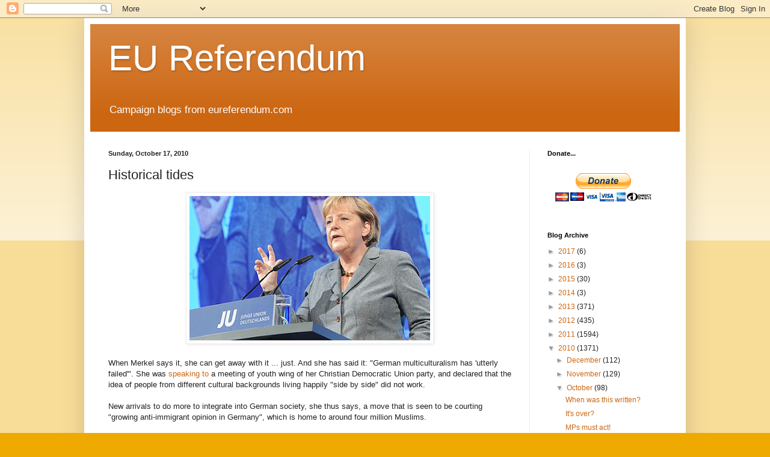

--- FILE ---
content_type: text/html; charset=UTF-8
request_url: https://eureferendum.blogspot.com/b/stats?style=BLACK_TRANSPARENT&timeRange=ALL_TIME&token=APq4FmCRLjg2GCvFP0SXVB0lTOL3XIEMR_pBoYFLv5q35APoR6TbCzDlydb1YW5UU7JIfaD3YyPL56IOeKikUiijpTm0aZkwFw
body_size: -11
content:
{"total":21490954,"sparklineOptions":{"backgroundColor":{"fillOpacity":0.1,"fill":"#000000"},"series":[{"areaOpacity":0.3,"color":"#202020"}]},"sparklineData":[[0,37],[1,49],[2,63],[3,70],[4,72],[5,76],[6,80],[7,55],[8,43],[9,42],[10,49],[11,47],[12,38],[13,35],[14,35],[15,42],[16,45],[17,38],[18,35],[19,44],[20,36],[21,37],[22,43],[23,36],[24,42],[25,51],[26,100],[27,46],[28,57],[29,6]],"nextTickMs":63157}